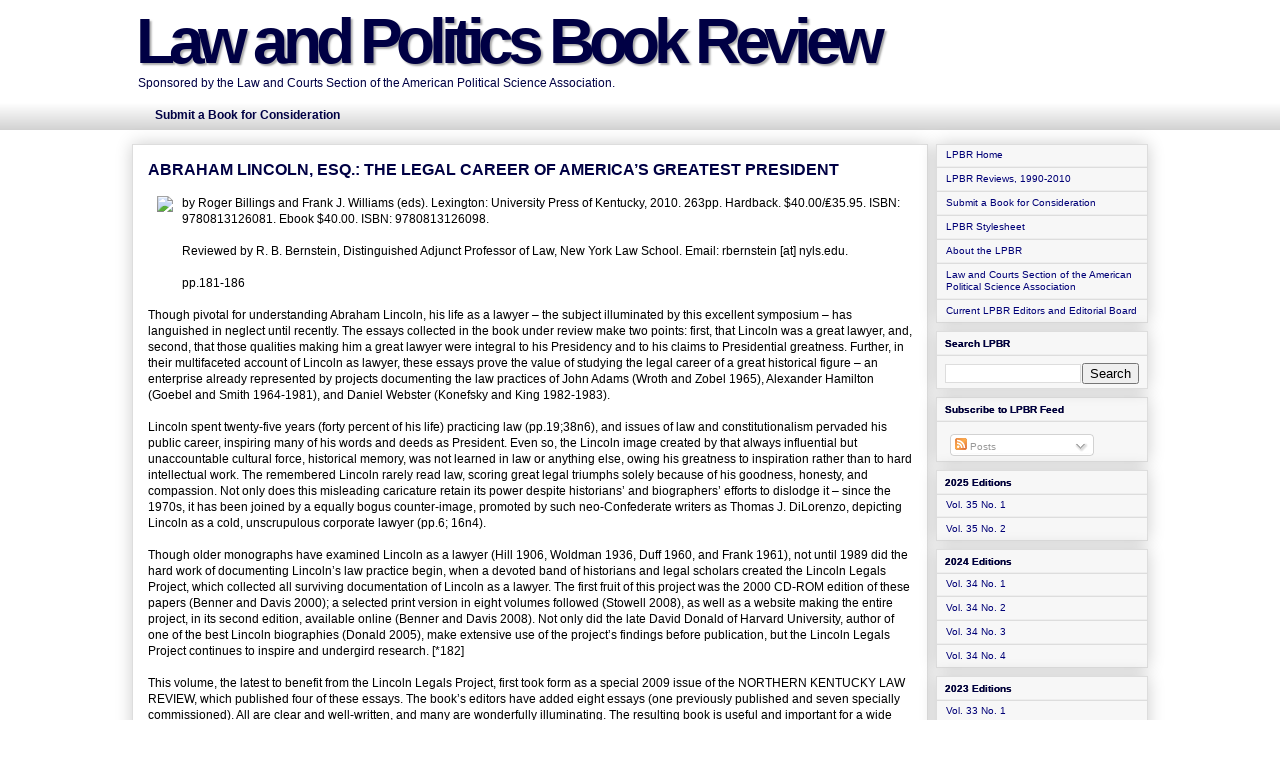

--- FILE ---
content_type: text/html; charset=UTF-8
request_url: http://www.lpbr.net/2011/05/abraham-lincoln-esq-legal-career-of.html
body_size: 19767
content:
<!DOCTYPE html>
<html class='v2' dir='ltr' xmlns='http://www.w3.org/1999/xhtml' xmlns:b='http://www.google.com/2005/gml/b' xmlns:data='http://www.google.com/2005/gml/data' xmlns:expr='http://www.google.com/2005/gml/expr'>
<head>
<link href='https://www.blogger.com/static/v1/widgets/335934321-css_bundle_v2.css' rel='stylesheet' type='text/css'/>
<meta content='IE=EmulateIE7' http-equiv='X-UA-Compatible'/>
<meta content='width=1100' name='viewport'/>
<meta content='text/html; charset=UTF-8' http-equiv='Content-Type'/>
<meta content='blogger' name='generator'/>
<link href='http://www.lpbr.net/favicon.ico' rel='icon' type='image/x-icon'/>
<link href='http://www.lpbr.net/2011/05/abraham-lincoln-esq-legal-career-of.html' rel='canonical'/>
<link rel="alternate" type="application/atom+xml" title="Law and Politics Book Review - Atom" href="http://www.lpbr.net/feeds/posts/default" />
<link rel="alternate" type="application/rss+xml" title="Law and Politics Book Review - RSS" href="http://www.lpbr.net/feeds/posts/default?alt=rss" />
<link rel="service.post" type="application/atom+xml" title="Law and Politics Book Review - Atom" href="https://www.blogger.com/feeds/2667314610583025066/posts/default" />

<!--Can't find substitution for tag [blog.ieCssRetrofitLinks]-->
<link href='http://www.bsos.umd.edu/gvpt/lpbr/pictures/billings-williams0411.jpg' rel='image_src'/>
<meta content='http://www.lpbr.net/2011/05/abraham-lincoln-esq-legal-career-of.html' property='og:url'/>
<meta content='ABRAHAM LINCOLN, ESQ.: THE LEGAL CAREER OF AMERICA’S GREATEST PRESIDENT' property='og:title'/>
<meta content='by Roger Billings and Frank J. Williams (eds).  Lexington: University Press of Kentucky, 2010.  263pp.  Hardback.  $40.00/₤35.95.  ISBN: 978...' property='og:description'/>
<meta content='https://lh3.googleusercontent.com/blogger_img_proxy/AEn0k_vsWMz7jSl8X8gYdCQkhSy0sIRtyiHpPuo7RhqcVyLtQbXE4CFfAdVLK8d7Sdffs7WGppQhOwH1LkXdo9qx58VIoQzqnFtxSh7zNHOEomI07dp333eJwOcqM9CXTU2s_3yTAQ8Eckgx=w1200-h630-p-k-no-nu' property='og:image'/>
<title>Law and Politics Book Review: ABRAHAM LINCOLN, ESQ.: THE LEGAL CAREER OF AMERICA&#8217;S GREATEST PRESIDENT</title>
<style id='page-skin-1' type='text/css'><!--
/*
-----------------------------------------------
Blogger Template Style
Name:     Awesome Inc.
Designer: Tina Chen
URL:      tinachen.org
----------------------------------------------- */
/* Variable definitions
====================
<Variable name="keycolor" description="Main Color" type="color" default="#ffffff"/>
<Group description="Page" selector=".body-fauxcolumns-outer">
<Variable name="body.font" description="Font" type="font"
default="normal normal 13px Arial, Tahoma, Helvetica, FreeSans, sans-serif"/>
<Variable name="body.background.color" description="Background Color" type="color" default="#000000"/>
<Variable name="body.text.color" description="Text Color" type="color" default="#ffffff"/>
</Group>
<Group description="Links" selector=".main-inner">
<Variable name="link.color" description="Link Color" type="color" default="#888888"/>
<Variable name="link.visited.color" description="Visited Color" type="color" default="#444444"/>
<Variable name="link.hover.color" description="Hover Color" type="color" default="#cccccc"/>
</Group>
<Group description="Blog Title" selector=".header">
<Variable name="header.font" description="Title Font" type="font"
default="normal bold 40px Arial, Tahoma, Helvetica, FreeSans, sans-serif"/>
<Variable name="header.text.color" description="Title Color" type="color" default="#000000" />
<Variable name="header.background.color" description="Header Background" type="color" default="transparent" />
</Group>
<Group description="Blog Description" selector=".description">
<Variable name="description.font" description="Font" type="font"
default="normal normal 14px Arial, Tahoma, Helvetica, FreeSans, sans-serif"/>
<Variable name="description.text.color" description="Text Color" type="color"
default="#000000" />
</Group>
<Group description="Tabs Text" selector=".tabs-outer .PageList">
<Variable name="tabs.font" description="Font" type="font"
default="normal bold 14px Arial, Tahoma, Helvetica, FreeSans, sans-serif"/>
<Variable name="tabs.text.color" description="Text Color" type="color" default="#000000"/>
<Variable name="tabs.selected.text.color" description="Selected Color" type="color" default="#000044"/>
</Group>
<Group description="Tabs Background" selector=".tabs-outer .PageList">
<Variable name="tabs.background.color" description="Background Color" type="color" default="#141414"/>
<Variable name="tabs.selected.background.color" description="Selected Color" type="color" default="#444444"/>
<Variable name="tabs.border.color" description="Border Color" type="color" default="#dddddd"/>
</Group>
<Group description="Date Header" selector=".date-header">
<Variable name="date.font" description="Font" type="font"
default="normal normal 14px Arial, Tahoma, Helvetica, FreeSans, sans-serif"/>
<Variable name="date.text.color" description="Text Color" type="color" default="#666666"/>
<Variable name="date.border.color" description="Border Color" type="color" default="#dddddd"/>
</Group>
<Group description="Post Title" selector=".post">
<Variable name="post.title.font" description="Font" type="font"
default="normal bold 22px Arial, Tahoma, Helvetica, FreeSans, sans-serif"/>
<Variable name="post.title.text.color" description="Text Color" type="color" default="#000000"/>
</Group>
<Group description="Post Background" selector=".post">
<Variable name="post.background.color" description="Background Color" type="color" default="#f7f7f7" />
<Variable name="post.border.color" description="Border Color" type="color" default="#dddddd" />
<Variable name="post.border.bevel.color" description="Bevel Color" type="color" default="#dddddd"/>
</Group>
<Group description="Gadget Title" selector=".sidebar .widget">
<Variable name="widget.title.font" description="Font" type="font"
default="normal bold 14px Arial, Tahoma, Helvetica, FreeSans, sans-serif"/>
<Variable name="widget.title.text.color" description="Text Color" type="color" default="#000000"/>
</Group>
<Group description="Gadget Text" selector=".sidebar .widget">
<Variable name="widget.font" description="Font" type="font"
default="normal normal 14px Arial, Tahoma, Helvetica, FreeSans, sans-serif"/>
<Variable name="widget.text.color" description="Text Color" type="color" default="#000000"/>
<Variable name="widget.alternate.text.color" description="Alternate Color" type="color" default="#666666"/>
</Group>
<Group description="Gadget Links" selector=".sidebar .widget">
<Variable name="widget.link.color" description="Link Color" type="color" default="#000077"/>
<Variable name="widget.link.visited.color" description="Visited Color" type="color" default="#770000"/>
<Variable name="widget.link.hover.color" description="Hover Color" type="color" default="#ff0000"/>
</Group>
<Group description="Gadget Background" selector=".sidebar .widget">
<Variable name="widget.background.color" description="Background Color" type="color" default="#141414"/>
<Variable name="widget.border.color" description="Border Color" type="color" default="#222222"/>
<Variable name="widget.border.bevel.color" description="Bevel Color" type="color" default="#000000"/>
</Group>
<Group description="Sidebar Background" selector=".column-left-inner .column-right-inner">
<Variable name="widget.outer.background.color" description="Background Color" type="color" default="transparent" />
</Group>
<Group description="Images" selector=".main-inner">
<Variable name="image.background.color" description="Background Color" type="color" default="transparent"/>
<Variable name="image.border.color" description="Border Color" type="color" default="transparent"/>
</Group>
<Group description="Feed" selector=".blog-feeds">
<Variable name="feed.text.color" description="Text Color" type="color" default="#000000"/>
</Group>
<Group description="Feed Links" selector=".blog-feeds">
<Variable name="feed.link.color" description="Link Color" type="color" default="#000077"/>
<Variable name="feed.link.visited.color" description="Visited Color" type="color" default="#770000"/>
<Variable name="feed.link.hover.color" description="Hover Color" type="color" default="#ff0000"/>
</Group>
<Group description="Pager" selector=".blog-pager">
<Variable name="pager.background.color" description="Background Color" type="color" default="transparent" />
</Group>
<Group description="Footer" selector=".footer-outer">
<Variable name="footer.background.color" description="Background Color" type="color" default="#f7f7f7" />
<Variable name="footer.text.color" description="Text Color" type="color" default="#000000" />
</Group>
<Variable name="title.shadow.spread" description="Title Shadow" type="length" default="-1px"/>
<Variable name="body.background" description="Body Background" type="background"
color="#ffffff"
default="$(color) none repeat scroll top left"/>
<Variable name="body.background.gradient.cap" description="Body Gradient Cap" type="url"
default="none"/>
<Variable name="tabs.background.gradient" description="Tabs Background Gradient" type="url"
default="none"/>
<Variable name="header.background.gradient" description="Header Background Gradient" type="url" default="none" />
<Variable name="header.padding.top" description="Header Top Padding" type="length" default="22px" />
<Variable name="header.margin.top" description="Header Top Margin" type="length" default="0" />
<Variable name="header.margin.bottom" description="Header Bottom Margin" type="length" default="0" />
<Variable name="widget.padding.top" description="Widget Padding Top" type="length" default="8px" />
<Variable name="widget.padding.side" description="Widget Padding Side" type="length" default="15px" />
<Variable name="widget.outer.margin.top" description="Widget Top Margin" type="length" default="0" />
<Variable name="widget.outer.background.gradient" description="Gradient" type="url" default="none" />
<Variable name="widget.border.radius" description="Gadget Border Radius" type="length" default="0" />
<Variable name="outer.shadow.spread" description="Outer Shadow Size" type="length" default="0" />
<Variable name="date.header.border.radius.top" description="Date Header Border Radius Top" type="length" default="0" />
<Variable name="date.header.position" description="Date Header Position" type="length" default="15px" />
<Variable name="date.space" description="Date Space" type="length" default="30px" />
<Variable name="date.position" description="Date Float" type="string" default="static" />
<Variable name="date.padding.bottom" description="Date Padding Bottom" type="length" default="0" />
<Variable name="date.border.size" description="Date Border Size" type="length" default="0" />
<Variable name="date.background" description="Date Background" type="background" color="transparent"
default="$(color) none no-repeat scroll top left" />
<Variable name="date.last.space.bottom" description="Date Last Space Bottom" type="length"
default="20px" />
<Variable name="date.last.border.radius.bottom" description="Date Last bottom radius" type="length" default="0" />
<Variable name="post.first.padding.top" description="First Post Padding Top" type="length" default="0" />
<Variable name="image.shadow.spread" description="Image Shadow Size" type="length" default="0"/>
<Variable name="image.border.radius" description="Image Border Radius" type="length" default="0"/>
<Variable name="separator.outdent" description="Separator Outdent" type="length" default="15px" />
<Variable name="title.separator.border.size" description="Widget Title Border Size" type="length" default="1px" />
<Variable name="list.separator.border.size" description="List Separator Border Size" type="length" default="1px" />
<Variable name="shadow.spread" description="Shadow Size" type="length" default="0"/>
<Variable name="startSide" description="Side where text starts in blog language" type="automatic" default="left"/>
<Variable name="endSide" description="Side where text ends in blog language" type="automatic" default="right"/>
<Variable name="date.side" description="Side where date header is placed" type="string" default="right"/>
<Variable name="pager.border.radius.top" description="Pager Border Top Radius" type="length" default="0" />
<Variable name="pager.space.top" description="Pager Top Space" type="length" default="1em" />
<Variable name="footer.background.gradient" description="Background Gradient" type="url" default="none" />
*/
/* Content
----------------------------------------------- */
body, .body-fauxcolumn-outer {
font: normal normal 12px Arial, Tahoma, Helvetica, FreeSans, sans-serif;;
color: #000000;
background: #ffffff none repeat scroll top left;
}
html body .content-outer {
min-width: 0;
max-width: 100%;
width: 100%;
}
a:link {
text-decoration: none;
color: #000077;
}
a:visited {
text-decoration: none;
color: #770000;
}
a:hover {
text-decoration: underline;
color: #ff0000;
}
.body-fauxcolumn-outer .cap-top {
position: absolute;
z-index: 1;
height: 276px;
width: 100%;
background: transparent none repeat-x scroll top left;
_background-image: none;
}
/* Columns
----------------------------------------------- */
.content-inner {
padding: 0;
}
.header-inner .section {
margin: 0px;
}
.tabs-inner .section {
margin: 0 8px;
}
.main-inner {
padding-top: 30px;
}
.main-inner .column-center-inner,
.main-inner .column-left-inner,
.main-inner .column-right-inner {
padding: 0 0px;
}
*+html body .main-inner .column-center-inner {
margin-top: -30px;
}
#layout .main-inner .column-center-inner {
margin-top: 0;
}
/* Header
----------------------------------------------- */
.header-outer {
margin: 16px 0px 0px 16px;
background: transparent none repeat scroll 0 0;
}
.Header h1 {
font: normal bold 64px Arial, Tahoma, Helvetica, FreeSans, sans-serif;;
color: #000044;
text-shadow: 2px 2px 2px #aaaaaa;
letter-spacing: -0.1em;
}
.Header h1 a {
color: #000044;
}
.Header .description {
font: normal normal 12px Arial, Tahoma, Helvetica, FreeSans, sans-serif;
color: #000044;
}
.header-inner .Header .titlewrapper,
.header-inner .Header .descriptionwrapper {
padding-left: 0;
padding-right: 0;
padding-top: 0;
margin-bottom: 0;
margin-top: -1em;
}
/* Tabs
----------------------------------------------- */
.tabs-outer {
overflow: hidden;
position: relative;
background: transparent url(http://www.blogblog.com/1kt/awesomeinc/tabs_gradient_light.png) repeat scroll 0 0;
margin-bottom: -16px;
}
#layout .tabs-outer {
overflow: visible;
}
.tabs-cap-top, .tabs-cap-bottom {
position: absolute;
width: 100%;
border-top: 1px solid transparent;
}
.tabs-cap-bottom {
bottom: 0;
}
.tabs-inner .widget li a {
display: inline-block;
margin: 0;
padding: .6em 1.5em;
font: normal bold 12px Arial, Tahoma, Helvetica, FreeSans, sans-serif;;
color: #000044;
border-top: 1px solid transparent;
border-bottom: 1px solid transparent;
border-left: 1px solid transparent;
}
.tabs-inner .widget li:last-child a {
border-right: 1px solid transparent;
}
.tabs-inner .widget li.selected a, .tabs-inner .widget li a:hover {
background: #666666 url(http://www.blogblog.com/1kt/awesomeinc/tabs_gradient_light.png) repeat-x scroll 0 -100px;
color: #ffffff;
}
/* Headings
----------------------------------------------- */
h2 {
font: normal bold 10px Arial, Tahoma, Helvetica, FreeSans, sans-serif;;
color: #000044;
}
/* Widgets
----------------------------------------------- */
.sidebar-title {
margin:0;
padding:0 0 .2em;
border-bottom:1px dotted #456;
font-size:115%;
line-height:1.5em;
color:#abc;
}
.commenthidden {display:none}
.commentshown {display:inline}
.main-inner .section {
margin: 0 20px;
padding: 0;
}
.main-inner .column-left-outer,
.main-inner .column-right-outer {
margin-top: 0;
}
#layout .main-inner .column-left-outer,
#layout .main-inner .column-right-outer {
margin-top: 0;
}
.main-inner .column-left-inner,
.main-inner .column-right-inner {
background: transparent none repeat 0 0;
-moz-box-shadow: 0 0 0 rgba(0, 0, 0, .2);
-webkit-box-shadow: 0 0 0 rgba(0, 0, 0, .2);
-goog-ms-box-shadow: 0 0 0 rgba(0, 0, 0, .2);
box-shadow: 0 0 0 rgba(0, 0, 0, .2);
-moz-border-radius: 0;
-webkit-border-radius: 0;
-goog-ms-border-radius: 0;
border-radius: 0;
}
#layout .main-inner .column-left-inner,
#layout .main-inner .column-right-inner {
margin-top: 0;
}
.sidebar .widget {
font: normal normal 10px Arial, Tahoma, Helvetica, FreeSans, sans-serif;;
color: #000000;
}
.sidebar .widget a:link {
color: #000077;
}
.sidebar .widget a:visited {
color: #770000;
}
.sidebar .widget a:hover {
color: #ff0000;
}
.sidebar .widget h2 {
text-shadow: 0 0 0 #000000;
}
.main-inner .widget {
background-color: #f7f7f7;
border: 1px solid #dddddd;
padding: 0 8px 0px;
margin: 8px -16px;
-moz-box-shadow: 0 0 16px rgba(0, 0, 0, .2);
-webkit-box-shadow: 0 0 16px rgba(0, 0, 0, .2);
-goog-ms-box-shadow: 0 0 16px rgba(0, 0, 0, .2);
box-shadow: 0 0 16px rgba(0, 0, 0, .2);
-moz-border-radius: 0;
-webkit-border-radius: 0;
-goog-ms-border-radius: 0;
border-radius: 0;
}
.main-inner .widget h2 {
margin: 0 -8px;
padding: .6em 8px .5em;
border-bottom: 1px solid #eeeeee;
}
.footer-inner .widget h2 {
padding: 0 0 .4em;
border-bottom: 1px solid #eeeeee;
}
.main-inner .widget h2 + div, .footer-inner .widget h2 + div {
border-top: 1px solid #dddddd;
padding-top: 8px;
}
.main-inner .widget .widget-content {
margin: 0 -8px;
padding: 7px 8px 0;
}
.main-inner .widget .widget-content .commentshown ul {
margin: 0 -8px;
padding: 4px 8px 3px;
}
.main-inner .widget .widget-content .commentshown li {
margin: 0 -8px;
padding: 3px 8px 4px;
}
.main-inner .widget ul, .main-inner .widget #ArchiveList ul.flat {
margin: -8px -8px 0;
padding: 0;
list-style: none;
}
.main-inner .widget #ArchiveList {
margin: -8px 0 0;
}
.main-inner .widget li, .main-inner .widget #ArchiveList ul.flat li {
padding: 0.5em 0.9em;
text-indent: 0;
color: #000000;
border-top: 1px solid #dddddd;
border-bottom: 1px solid #eeeeee;
}
.main-inner .widget #ArchiveList ul li {
padding-top: .25em;
padding-bottom: .25em;
}
.main-inner .widget ul li:first-child, .main-inner .widget #ArchiveList ul.flat li:first-child {
border-top: none;
}
.main-inner .widget ul li:last-child, .main-inner .widget #ArchiveList ul.flat li:last-child {
border-bottom: none;
}
.post-body {
position: relative;
}
.main-inner .widget .post-body ul {
padding: 0 2.5em;
margin: .5em 0;
list-style: disc;
}
.main-inner .widget .post-body ul li {
padding: 0.25em 0;
margin-bottom: .25em;
color: #000000;
border: none;
}
.footer-inner .widget ul {
padding: 0;
list-style: none;
}
.widget .zippy {
color: #000000;
}
/* Posts
----------------------------------------------- */
body .main-inner .Blog {
padding: 0;
margin-bottom: 1em;
background-color: transparent;
border: none;
-moz-box-shadow: 0 0 0 rgba(0, 0, 0, 0);
-webkit-box-shadow: 0 0 0 rgba(0, 0, 0, 0);
-goog-ms-box-shadow: 0 0 0 rgba(0, 0, 0, 0);
box-shadow: 0 0 0 rgba(0, 0, 0, 0);
}
.main-inner .section:last-child .Blog:last-child {
padding: 0;
margin-bottom: 1em;
}
.main-inner .widget h2.date-header {
margin: 0 -15px 1px;
padding: 0 0 0 0;
font: normal normal 12px Arial, Tahoma, Helvetica, FreeSans, sans-serif;;
color: #444444;
background: transparent none no-repeat scroll top left;
border-top: 0 solid #dddddd;
border-bottom: 1px solid #eeeeee;
-moz-border-radius-topleft: 0;
-moz-border-radius-topright: 0;
-webkit-border-top-left-radius: 0;
-webkit-border-top-right-radius: 0;
border-top-left-radius: 0;
border-top-right-radius: 0;
position: static;
bottom: 100%;
right: 0;
text-shadow: 0 0 0px #000000;
}
.main-inner .widget h2.date-header span {
font: normal normal 12px Arial, Tahoma, Helvetica, FreeSans, sans-serif;;
display: block;
padding: .5em 15px;
border-left: 0 solid #dddddd;
border-right: 0 solid #dddddd;
}
.date-outer {
position: relative;
margin: 30px 0 20px;
padding: 0 15px;
background-color: transparent;
border: 1px solid #dddddd;
-moz-box-shadow: 0 0 16px rgba(0, 0, 0, .2);
-webkit-box-shadow: 0 0 16px rgba(0, 0, 0, .2);
-goog-ms-box-shadow: 0 0 16px rgba(0, 0, 0, .2);
box-shadow: 0 0 16px rgba(0, 0, 0, .2);
-moz-border-radius: 0;
-webkit-border-radius: 0;
-goog-ms-border-radius: 0;
border-radius: 0;
}
.date-outer:first-child {
margin-top: 0;
}
.date-outer:last-child {
margin-bottom: 20px;
-moz-border-radius-bottomleft: 0;
-moz-border-radius-bottomright: 0;
-webkit-border-bottom-left-radius: 0;
-webkit-border-bottom-right-radius: 0;
-goog-ms-border-bottom-left-radius: 0;
-goog-ms-border-bottom-right-radius: 0;
border-bottom-left-radius: 0;
border-bottom-right-radius: 0;
}
.date-posts {
margin: 0 -8px;
padding: 0 8px;
clear: both;
}
.post-outer, .inline-ad {
border-top: 1px solid #dddddd;
margin: 0 -8px;
padding: 8px;
}
.post-outer {
padding-bottom: 16px;
}
.post-outer:first-child {
padding-top: 16px;
border-top: none;
}
.post-outer:last-child, .inline-ad:last-child {
border-bottom: none;
}
.post-body {
position: relative;
}
.post-body img {
padding: 0;
background: transparent;
border: 1px solid transparent;
-moz-box-shadow: 0 0 0 rgba(0, 0, 0, .2);
-webkit-box-shadow: 0 0 0 rgba(0, 0, 0, .2);
box-shadow: 0 0 0 rgba(0, 0, 0, .2);
-moz-border-radius: 0;
-webkit-border-radius: 0;
border-radius: 0;
}
h3.post-title, h4 {
font: normal bold 16px Arial, Tahoma, Helvetica, FreeSans, sans-serif;;
color: #000044;
}
h3.post-title a {
font: normal bold 16px Arial, Tahoma, Helvetica, FreeSans, sans-serif;;
color: #000044;
}
h3.post-title a:hover {
color: #ff0000;
text-decoration: underline;
}
.post-header {
margin: 0 0 16px;
}
.post-body {
line-height: 1.4;
}
.post-outer h2 {
color: #000000;
}
.post-footer {
margin: 1em 0 0;
}
#blog-pager {
padding: 15px;
font-size: 100%;
background-color: transparent;
border: 1px solid #dddddd;
-moz-box-shadow: 0 0 16px rgba(0, 0, 0, .2);
-webkit-box-shadow: 0 0 16px rgba(0, 0, 0, .2);
-goog-ms-box-shadow: 0 0 16px rgba(0, 0, 0, .2);
box-shadow: 0 0 16px rgba(0, 0, 0, .2);
-moz-border-radius: 0;
-webkit-border-radius: 0;
-goog-ms-border-radius: 0;
border-radius: 0;
-moz-border-radius-topleft: 0;
-moz-border-radius-topright: 0;
-webkit-border-top-left-radius: 0;
-webkit-border-top-right-radius: 0;
-goog-ms-border-top-left-radius: 0;
-goog-ms-border-top-right-radius: 0;
border-top-left-radius: 0;
border-top-right-radius-topright: 0;
margin-top: 0;
}
.blog-feeds, .post-feeds {
margin: 1em 0;
text-align: center;
color: #000000;
}
.blog-feeds a, .post-feeds a {
color: #000077;
}
.blog-feeds a:visited, .post-feeds a:visited {
color: #770000;
}
.blog-feeds a:hover, .post-feeds a:hover {
color: #ff0000;
}
.post-outer .comments {
margin-top: 2em;
}
/* Footer
----------------------------------------------- */
.footer-outer {
margin: -16px 0 -1px;
padding: 16px 0 0;
color: #000000;
overflow: hidden;
}
.footer-fauxborder-left {
border-top: 1px solid #dddddd;
background: #f7f7f7 none repeat scroll 0 0;
-moz-box-shadow: 0 0 16px rgba(0, 0, 0, .2);
-webkit-box-shadow: 0 0 16px rgba(0, 0, 0, .2);
-goog-ms-box-shadow: 0 0 16px rgba(0, 0, 0, .2);
box-shadow: 0 0 16px rgba(0, 0, 0, .2);
margin: 0 -16px;
}

--></style>
<style id='template-skin-1' type='text/css'><!--
body {
min-width: 768px;
}
.content-outer, .content-fauxcolumn-outer, .region-inner {
min-width: 768px;
max-width: 1024px;
_width: 950px;
}
.main-inner .columns {
padding-left: 0px;
padding-right: 220px;
}
.main-inner .fauxcolumn-center-outer {
left: 0px;
right: 220px;
/* IE6 does not respect left and right together */
_width: expression(this.parentNode.offsetWidth -
parseInt("0px") -
parseInt("220px") + 'px');
}
.main-inner .fauxcolumn-left-outer {
width: 0px;
}
.main-inner .fauxcolumn-right-outer {
width: 220px;
}
.main-inner .column-left-outer {
width: 0px;
right: 100%;
margin-left: -0px;
}
.main-inner .column-right-outer {
width: 220px;
margin-right: -220px;
}
#layout {
min-width: 0;
}
#layout .content-outer {
min-width: 0;
width: 800px;
}
#layout .region-inner {
min-width: 0;
width: auto;
}
#navbar-iframe { display: none !important; }
#navbar { display: none !important; }
--></style>
<link href='https://www.blogger.com/dyn-css/authorization.css?targetBlogID=2667314610583025066&amp;zx=482667a6-498b-4c4e-b2dd-515517ee9e09' media='none' onload='if(media!=&#39;all&#39;)media=&#39;all&#39;' rel='stylesheet'/><noscript><link href='https://www.blogger.com/dyn-css/authorization.css?targetBlogID=2667314610583025066&amp;zx=482667a6-498b-4c4e-b2dd-515517ee9e09' rel='stylesheet'/></noscript>
<meta name='google-adsense-platform-account' content='ca-host-pub-1556223355139109'/>
<meta name='google-adsense-platform-domain' content='blogspot.com'/>

</head>
<script type='text/Javascript'>
function togglecomments (postid) {
var whichpost = document.getElementById(postid);
if (whichpost.className=="commentshown") {
whichpost.className="commenthidden"; } else {
whichpost.className="commentshown"; }

} </script>
<body class='loading'>
<div class='navbar section' id='navbar'><div class='widget Navbar' data-version='1' id='Navbar1'><script type="text/javascript">
    function setAttributeOnload(object, attribute, val) {
      if(window.addEventListener) {
        window.addEventListener('load',
          function(){ object[attribute] = val; }, false);
      } else {
        window.attachEvent('onload', function(){ object[attribute] = val; });
      }
    }
  </script>
<div id="navbar-iframe-container"></div>
<script type="text/javascript" src="https://apis.google.com/js/platform.js"></script>
<script type="text/javascript">
      gapi.load("gapi.iframes:gapi.iframes.style.bubble", function() {
        if (gapi.iframes && gapi.iframes.getContext) {
          gapi.iframes.getContext().openChild({
              url: 'https://www.blogger.com/navbar/2667314610583025066?po\x3d4449542663407504338\x26origin\x3dhttp://www.lpbr.net',
              where: document.getElementById("navbar-iframe-container"),
              id: "navbar-iframe"
          });
        }
      });
    </script><script type="text/javascript">
(function() {
var script = document.createElement('script');
script.type = 'text/javascript';
script.src = '//pagead2.googlesyndication.com/pagead/js/google_top_exp.js';
var head = document.getElementsByTagName('head')[0];
if (head) {
head.appendChild(script);
}})();
</script>
</div></div>
<div class='body-fauxcolumns'>
<div class='fauxcolumn-outer body-fauxcolumn-outer'>
<div class='cap-top'>
<div class='cap-left'></div>
<div class='cap-right'></div>
</div>
<div class='fauxborder-left'>
<div class='fauxborder-right'></div>
<div class='fauxcolumn-inner'>
</div>
</div>
<div class='cap-bottom'>
<div class='cap-left'></div>
<div class='cap-right'></div>
</div>
</div>
</div>
<div class='content'>
<div class='content-fauxcolumns'>
<div class='fauxcolumn-outer content-fauxcolumn-outer'>
<div class='cap-top'>
<div class='cap-left'></div>
<div class='cap-right'></div>
</div>
<div class='fauxborder-left'>
<div class='fauxborder-right'></div>
<div class='fauxcolumn-inner'>
</div>
</div>
<div class='cap-bottom'>
<div class='cap-left'></div>
<div class='cap-right'></div>
</div>
</div>
</div>
<div class='content-outer'>
<div class='content-cap-top cap-top'>
<div class='cap-left'></div>
<div class='cap-right'></div>
</div>
<div class='fauxborder-left content-fauxborder-left'>
<div class='fauxborder-right content-fauxborder-right'></div>
<div class='content-inner'>
<header>
<div class='header-outer'>
<div class='header-cap-top cap-top'>
<div class='cap-left'></div>
<div class='cap-right'></div>
</div>
<div class='fauxborder-left header-fauxborder-left'>
<div class='fauxborder-right header-fauxborder-right'></div>
<div class='region-inner header-inner'>
<div class='header section' id='header'><div class='widget Header' data-version='1' id='Header1'>
<div id='header-inner'>
<div class='titlewrapper'>
<h1 class='title'>
<a href='http://www.lpbr.net/'>
Law and Politics Book Review
</a>
</h1>
</div>
<div class='descriptionwrapper'>
<p class='description'><span>Sponsored by the Law and Courts Section of the American Political Science Association.

</span></p>
</div>
</div>
</div></div>
</div>
</div>
<div class='header-cap-bottom cap-bottom'>
<div class='cap-left'></div>
<div class='cap-right'></div>
</div>
</div>
</header>
<div class='tabs-outer'>
<div class='tabs-cap-top cap-top'>
<div class='cap-left'></div>
<div class='cap-right'></div>
</div>
<div class='fauxborder-left tabs-fauxborder-left'>
<div class='fauxborder-right tabs-fauxborder-right'></div>
<div class='region-inner tabs-inner'>
<div class='tabs section' id='crosscol'><div class='widget LinkList' data-version='1' id='LinkList12'>
<h2>Submit a Book for Consideration</h2>
<div class='widget-content'>
<ul>
<li><a href='https://docs.google.com/forms/d/e/1FAIpQLSeW6PK8PSBMuNJdsSYOAzhOezUzDdcCZvC8nP8VyCzp9b3iaA/viewform?usp=sf_link'>Submit a Book for Consideration</a></li>
</ul>
<div class='clear'></div>
</div>
</div></div>
<div class='tabs no-items section' id='crosscol-overflow'></div>
</div>
</div>
<div class='tabs-cap-bottom cap-bottom'>
<div class='cap-left'></div>
<div class='cap-right'></div>
</div>
</div>
<div class='main-outer'>
<div class='main-cap-top cap-top'>
<div class='cap-left'></div>
<div class='cap-right'></div>
</div>
<div class='fauxborder-left main-fauxborder-left'>
<div class='fauxborder-right main-fauxborder-right'></div>
<div class='region-inner main-inner'>
<div class='columns fauxcolumns'>
<div class='fauxcolumn-outer fauxcolumn-center-outer'>
<div class='cap-top'>
<div class='cap-left'></div>
<div class='cap-right'></div>
</div>
<div class='fauxborder-left'>
<div class='fauxborder-right'></div>
<div class='fauxcolumn-inner'>
</div>
</div>
<div class='cap-bottom'>
<div class='cap-left'></div>
<div class='cap-right'></div>
</div>
</div>
<div class='fauxcolumn-outer fauxcolumn-left-outer'>
<div class='cap-top'>
<div class='cap-left'></div>
<div class='cap-right'></div>
</div>
<div class='fauxborder-left'>
<div class='fauxborder-right'></div>
<div class='fauxcolumn-inner'>
</div>
</div>
<div class='cap-bottom'>
<div class='cap-left'></div>
<div class='cap-right'></div>
</div>
</div>
<div class='fauxcolumn-outer fauxcolumn-right-outer'>
<div class='cap-top'>
<div class='cap-left'></div>
<div class='cap-right'></div>
</div>
<div class='fauxborder-left'>
<div class='fauxborder-right'></div>
<div class='fauxcolumn-inner'>
</div>
</div>
<div class='cap-bottom'>
<div class='cap-left'></div>
<div class='cap-right'></div>
</div>
</div>
<!-- corrects IE6 width calculation -->
<div class='columns-inner'>
<div class='column-center-outer'>
<div class='column-center-inner'>
<div class='main section' id='main'><div class='widget Blog' data-version='1' id='Blog1'>
<div class='blog-posts hfeed'>

          <div class="date-outer">
        

          <div class="date-posts">
        
<div class='post-outer'>
<div class='post hentry'>
<a name='4449542663407504338'></a>
<h3 class='post-title entry-title'>
ABRAHAM LINCOLN, ESQ.: THE LEGAL CAREER OF AMERICA&#8217;S GREATEST PRESIDENT
</h3>
<div class='post-header'>
<div class='post-header-line-1'></div>
</div>
<div class='post-body entry-content'>
<img align="left" height="96" src="http://www.bsos.umd.edu/gvpt/lpbr/pictures/billings-williams0411.jpg" style="margin:0 8px 8px">by Roger Billings and Frank J. Williams (eds).  Lexington: University Press of Kentucky, 2010.  263pp.  Hardback.  $40.00/&#8356;35.95.  ISBN: 9780813126081.   Ebook $40.00. ISBN: 9780813126098.<br /> <br />Reviewed by R. B. Bernstein, Distinguished Adjunct Professor of Law, New York Law School. Email: rbernstein [at] nyls.edu.<br /><br />pp.181-186<br /> <br />Though pivotal for understanding Abraham Lincoln, his life as a lawyer &#8211; the subject illuminated by this excellent symposium &#8211; has languished in neglect until recently.  The essays collected in the book under review make two points:  first, that Lincoln was a great lawyer, and, second, that those qualities making him a great lawyer were integral to his Presidency and to his claims to Presidential greatness.  Further, in their multifaceted account of Lincoln as lawyer, these essays prove the value of studying the legal career of a great historical figure &#8211; an enterprise already represented by projects documenting the law practices of John Adams (Wroth and Zobel 1965), Alexander Hamilton (Goebel and Smith 1964-1981), and Daniel Webster (Konefsky and King 1982-1983).<br /> <br />Lincoln spent twenty-five years (forty percent of his life) practicing law (pp.19;38n6), and issues of law and constitutionalism pervaded his public career, inspiring many of his words and deeds as President.  Even so, the Lincoln image created by that always influential but unaccountable cultural force, historical memory, was not learned in law or anything else, owing his greatness to inspiration rather than to hard intellectual work.  The remembered Lincoln rarely read law, scoring great legal triumphs solely because of his goodness, honesty, and compassion.  Not only does this misleading caricature retain its power despite historians&#8217; and biographers&#8217; efforts to dislodge it &#8211; since the 1970s, it has been joined by a equally bogus counter-image, promoted by such neo-Confederate writers as Thomas J. DiLorenzo, depicting Lincoln as a cold, unscrupulous corporate lawyer (pp.6; 16n4).<br /> <br />Though older monographs have examined Lincoln as a lawyer (Hill 1906, Woldman 1936, Duff 1960, and Frank 1961), not until 1989 did the hard work of documenting Lincoln&#8217;s law practice begin, when a devoted band of historians and legal scholars created the Lincoln Legals Project, which collected all surviving documentation of Lincoln as a lawyer.  The first fruit of this project was the 2000 CD-ROM edition of these papers (Benner and Davis 2000); a selected print version in eight volumes followed (Stowell 2008), as well as a website making the entire project, in its second edition, available online (Benner and Davis 2008).  Not only did the late David Donald of Harvard University, author of one of the best Lincoln biographies (Donald 2005), make extensive use of the project&#8217;s findings before publication, but the Lincoln Legals Project continues to inspire and undergird research. [*182]<br /> <br /><a name="more"></a>This volume, the latest to benefit from the Lincoln Legals Project, first took form as a special 2009 issue of the NORTHERN KENTUCKY LAW REVIEW, which published four of these essays.  The book&#8217;s editors have added eight essays (one previously published and seven specially commissioned).  All are clear and well-written, and many are wonderfully illuminating.  The resulting book is useful and important for a wide audience &#8211; including Lincoln scholars, legal and constitutional historians, Civil War specialists, and general readers fascinated by Lincoln.<br /> <br />The book has three parts: &#8220;Reassessing Lincoln&#8217;s Legal Career,&#8221; &#8220;The Illinois Years,&#8221; and &#8220;The Washington Years.&#8221;  In &#8220;Evaluating Lincoln&#8217;s Career,&#8221; the opening essay of Part I, the eminent Lincoln scholar Harold Holzer sets our understanding of Lincoln as a lawyer in historical and cultural contexts.  Holzer summarizes the relevant scholarship preceding the Lincoln Legals Project, the reasons why popular understandings of Lincoln omit or downplay his legal career, and how the Lincoln Legals Project and scholarship building on it enriches our understanding of Lincoln.  Holzer also demolishes the two caricatures of lawyer Lincoln vying to dominate historical memory &#8211; (i) that he was a bad lawyer, relying for success in the courtroom on his human qualities and his abstract quest for justice, and (ii) that he was selfish, cold-hearted, and grasping, the ultimate embodiment of popular culture&#8217;s derogatory picture of a modern lawyer<br /> <br />Co-editor Frank J. Williams,a former chief justice of Rhode Island&#8217;s supreme court and Lincoln scholar, contributes &#8220;Lincoln&#8217;s Lessons for Lawyers.&#8221;  He structures his essay by reference to a list of ten virtues making a great lawyer &#8211; honesty, industriousness, meticulousness, confidence, rhetorical skill, courage, zealousness, persistence, fair-mindedness, and humility (p.20).  Rising above this essay&#8217;s genre (a bar-association lecture distilling from history a set of neat lessons for modern lawyers), Williams draws on his deep learning about Lincoln and his era to present a historically-grounded and nuanced analysis of these lawyerly virtues, demonstrating that Lincoln possessed them all in ample measure. <br /> <br />In &#8220;Does Lawyer Lincoln Matter?&#8221;, Mark E Steiner, professor of law at South Texas College of Law, a veteran of the Lincoln Legals Project, and author of a major study of Lincoln&#8217;s legal career (Steiner 2006) elucidates the principles guiding Lincoln&#8217;s practice.  Steiner stresses Whig lawyering, which he defines as a constellation of commitments and ideals, including vindicating the rule of law, faithfully representing clients, avoiding needless conflict, and bolstering the community.  To explore the last two, Steiner focuses on Lincoln&#8217;s handling of slander cases; to illustrate the limits of Whig lawyering&#8217;s principles, he anatomizes the 1848 MATSON case, in which Lincoln acted as co-counsel for a Kentucky slaveowner seeking to establish property rights over Jane Bryant, an African-American woman, and her four children.  Steiner suggests that Lincoln&#8217;s experience in MATSON may have informed his reaction, a decade later, to DRED SCOTT v. SANDFORD, specifically the prospect that DRED SCOTT might lead to the establishment of slavery in the free state of Illinois (p.56).  Further, Steiner [*183] argues, Lincoln&#8217;s legal training and cast of thought led him to rethink his opposition to slavery, re-grounding it on deeper, more philosophical principles than fidelity to the rule of law.<br /> <br />In &#8220;A. Lincoln, Respectable &#8216;Prairie Lawyer,&#8217;&#8221; Brian Dirck, professor of history at Anderson University and author of another leading study of Lincoln as a lawyer (Dirck 2007) scrutinizes the array of meanings connoted by the phrase &#8220;prairie lawyer,&#8221; often used by contemporaries and historians and biographers to describe Lincoln.  Noting that (as shown by the Lincoln Legals Project) Lincoln and his partners handled about 5,000 cases, Dirck shows that Lincoln&#8217;s practice was busy and diverse, ranging from local justice of the peace courts to the Illinois supreme court, and including cases before the federal circuit court and (on four occasions) the U.S. Supreme Court.  Lincoln also expanded his reach by taking on new kinds of cases, as when the enactment of an 1841 federal bankruptcy statute created a new category of potential clients.  Lincoln even served briefly as a state circuit judge, deciding over three hundred cases.  Dirck concludes that Lincoln&#8217;s law practice was representative of that of an increasingly successful Illinois attorney &#8211; in its caseload&#8217;s diversity, in its requiring that Lincoln engage in shrewd and learned lawyering, and in his acting as a human lubricant easing the friction of the society in which he worked.<br /> <br />The detail-oriented essays in Part II focus on Lincoln&#8217;s practice of law in Illinois. <br />Co-editor Roger Billings, a professor at the Northern Kentucky University&#8217;s Salmon P. Chase College of Law, contributes three linked essays notable for their grounding in historical and legal evidence and for their clarity.  In &#8220;A. Lincoln, Debtor-Creditor Lawyer,&#8221; he elucidates the place of debt in Lincoln&#8217;s law practice; Billings uses Lincoln as an example to show that debtor-credit suits were bread-and-butter cases for nineteenth-century lawyers.  Billings also explores the centrality of debt as an economic and legal reality for Lincoln (beyond being a lawyer, he often was both debtor and creditor) and his fellow citizens.  In &#8220;Lincoln and Illinois Real Estate: The Making of a Mortgage Lawyer,&#8221; Billings explores Lincoln&#8217;s increasing skill in an evolving area of law, that pertaining to mortgages of real and personal property (an ancestor of the modern field of secured transactions).  Finally, in &#8220;Lincoln&#8217;s Legal Ethics: The Client Correspondence,&#8221; Billings examines a critical part of Lincoln&#8217;s work as a lawyer, his correspondence with his clients, to illuminate a murky area of legal history &#8211; the nature of legal ethics in a society predating modern professional standards.  Though Billings gives Lincoln high marks for his efforts on his clients&#8217; behalf, he faults Lincoln&#8217;s tendency (celebrated in folklore) to keep important client and case papers in his hat, which caused him to risk injuring his clients&#8217; interests by losing track of their cases.<br /> <br />In &#8220;The Power of Lincoln&#8217;s Legal Words,&#8221; John A. Lupton, an experienced public historian in Illinois and another veteran of the Lincoln Legals Project, assesses Lincoln&#8217;s skill as a legal writer, showing Lincoln&#8217;s command of legal authorities, his skill at conforming to their requirements, and his application of his general mastery of crafting prose to [*184] preparing such documents as jury instructions and bills of exceptions all helped to confirm his excellence as a practitioner.  William T. Ellis and Billie J. Ellis Jr. collaborate on &#8220;Competence, Diligence, and Getting Paid: Lincoln&#8217;s Lessons for Todays&#8217; Ethical Lawyer,&#8221; an essay both historically-sensitive and normative; the authors (the senior Ellis an experienced Texas attorney and Lincoln scholar, the junior Ellis a law student at the University of Texas at Austin) show that Lincoln met and exceeded modern standards defined by the ABA&#8217;s Model Rules of Professional Conduct pertaining to a lawyer&#8217;s competence at handling cases committed to him, his diligence in pursuing his client&#8217;s interests, and his care in setting and collecting fees for services provided.  Finally, Christopher A. Schnell&#8217;s &#8220;Lincoln and the Kentuckians: Placing Lincoln in Context with Lawyers and Clients from His Native State&#8221; explores the significance of Kentucky, the state where Lincoln was born, for the evolution of his legal and political career.  Schnell, another veteran of the Lincoln Legals Project now pursuing a Ph.D. in history at St. Louis University, shows the continuing importance of Lincoln&#8217;s Kentucky background and connections to his evolving law practice and his gradual transcending of Kentuckian political and legal culture<br /> <br />The two essays comprising Part III shift focus again, from Lincoln the practicing lawyer to Lincoln the legally-trained statesman.  They show how President Lincoln drew on his legal training and experience to preserve the Union, to end slavery constitutionally, and to revive the nation&#8217;s shattered experiment in constitutional self-government.<br /> <br />In &#8220;Abraham Lincoln as Practical Constitutional Lawyer,&#8221; Mackubin Thomas Owens, associate dean and professor at the U.S. Naval War College, stresses Lincoln&#8217;s pivotal importance in the Constitution&#8217;s development and dissects his conception of the Constitution, which guided his efforts as President to preserve the Union under the Constitution.  For Lincoln, Owen argues, the Constitution was joined to the Declaration of Independence as defining the American political covenant.  Further, Lincoln defended the evolution of federalism beyond the classical idea of confederation to that defended by James Madison in THE FEDERALIST No. 37.  Owens effectively juxtaposes Lincoln&#8217;s defense of Union and opposition to secession with Alexander H. Stephens&#8217;s defense of secession, demonstrating that Lincoln&#8217;s arguments resonated more clearly with those of the founding fathers and defended their legacies more honestly.  Owens also explores Lincoln&#8217;s activist conception of his role as commander-in-chief under the Constitution, showing both that Lincoln worked hard to stay within the limits of the Constitution but also that, when he arguably violated the Constitution, he did so to save the constitutional system at the risk of violating a specific constitutional prohibition.  Owens pays Lincoln the just compliment of taking his words to mean what they say, and pays Lincoln the further tribute of taking him seriously as what he calls a &#8220;practical constitutional lawyer.&#8221;<br /> <br />In &#8220;President Lincoln: The International Lawyer,&#8221; William D. Pederson, a professor of American Studies at Louisiana State University in Shreveport, makes a challenging case for [*185] President Lincoln&#8217;s evolving mastery of the thorny area of international law, both in collegial exchange with his principal advisors and in his own thinking and study.  To support this counter-intuitive view, Pederson cites and analyzes a series of incidents with international-law implications &#8211; including such obvious examples as the TRENT affair and the 1864 Confederate raid on St. Albans, Vermont, from across the Canadian border, and less obvious examples such as the Emancipation Proclamation and the development of Francis Lieber&#8217;s code governing the operation of U.S. armies in the field.  In so doing, Pederson establishes the bona fides of &#8220;Lincoln&#8217;s de facto role as an international lawyer&#8221; (p. 240) and, in the process, leaves the reader wondering about implications of the precedents that Lincoln set for his successors.<br /> <br />In conclusion, two reasons why so few scholars have attempted to study Lincoln&#8217;s legal career suggest themselves.  The first is that the materials were too fragmentary and scattered for any one scholar to study them.  The second is that the technicality of the subject may have scared off scholars lacking legal training.  The existence of the website devoted to &#8220;The Law Practice of Abraham Lincoln&#8221; has disposed of the first reason; the existence of the fine books and articles growing out of the Lincoln Legals Project and ably synthesized in this symposium has disposed of the second reason.  Indeed, these essays provide a valuable entryway into what was once deemed a forbidding subject.  It is time for historians to continue these scholars&#8217; efforts to integrate Lincoln&#8217;s life as a lawyer into our understanding of the man who may well have been the nation&#8217;s greatest president.<br /> <br />NOTE: I give special thanks to my students in New York Law School&#8217;s spring semester 2011 American Legal History course, who read and commented on this review essay in the course of discussing the history of the legal profession in nineteenth-century America.  &#8211; RBB<br /> <br />REFERENCES:<br />Benner, Martha L., and Davis, Cullom (eds.) (2000).  THE LAW PRACTICE OF ABRAHAM LINCOLN: COMPLETE DOCUMENTARY EDITION.  Champaign, Illinois: University of Illinois Press, 2000 (2 computer optical discs plus 1 manual).<br /> <br />Benner, Martha L., and Davis, Cullom (eds.) (2008).  THE LAW PRACTICE OF ABRAHAM LINCOLN, Second Edition.  http://www.lawpracticeofabrahamlincoln.org/Search.aspx (consulted online 16 March 2011).<br /> <br />Dirck, Brian. 2007.  LINCOLN AS A LAWYER.  Urbana: University of Illinois Press.<br /> <br />Donald, David.  1995.  LINCOLN.  New York: Simon and Schuster.<br /> <br />Duff, John J. 1960. A. LINCOLN, PRAIRIE LAWYER.  New York: Rinehart.<br /> <br />Frank, John P. LINCOLN THE LAWYER. Urbana: University of Illinois Press. [*186]<br /> <br />Goebel, Julius, and Smith, Joseph H. (editors) (1964-1981). THE LAW PRACTICE OF ALEXANDER HAMILTON (5 volumes).  New York: Columbia University Press.<br /> <br />Hill, Frederick Trevor. 1906. LINCOLN THE LAWYER.  New York: Century Co.<br /> <br />Konefsky, Alfred I., and King, Andrew J. (eds.) (1982-1983). THE PAPERS OF DANIEL WEBSTER. SERIES 2: LEGAL PAPERS. VOLUME 1: THE NEW HAMPSHIRE PRACTICE, VOLUME 2: THE BOSTON PRACTICE.  Hanover, NH: University Press of New England for Dartmouth College.<br /> <br />Steiner, Mark E. 2006. AN HONEST CALLING: THE LAW PRACTICE OF ABRAHAM LINCOLN.  DeKalb: Northern Illinois University Press.<br /> <br />Stowell, Daniel, ed. 2008.  THE PAPERS OF ABRAHAM LINCOLN: LEGAL DOCUMENTS AND CASES. (4 volumes).  Charlottesville: University of Virginia Press.<br /> <br />Woldman, Albert.  1936.  LAWYER LINCOLN.  Boston: Houghton Mifflin.<br /> <br />Wroth, L. Kinvin, and Zobel, Hiller. 1965. THE ADAMS PAPERS, SERIES III: THE LEGAL PAPERS OF JOHN ADAMS.  (3 volumes.)  Cambridge, MA: Harvard University Press.<br /><hr><br />&#169; Copyright 2011 by the author, R. B. Bernstein.<br /><br /><iframe src="http://rcm.amazon.com/e/cm?t=lawpolitbookr-20&o=1&p=8&l=as1&asins=0813126088&ref=tf_til&fc1=000000&IS2=1&lt1=_blank&m=amazon&lc1=0000FF&bc1=000000&bg1=FFFFFF&f=ifr" style="width:120px;height:240px;" scrolling="no" marginwidth="0" marginheight="0" frameborder="0"></iframe>
<div style='clear: both;'></div>
</div>
<div class='post-footer'>
<div class='post-footer-line post-footer-line-1'><span class='post-author vcard'>
</span>
<span class='post-timestamp'>
</span>
<span class='post-comment-link'>
</span>
<span class='post-icons'>
<span class='item-control blog-admin pid-1612829347'>
<a href='https://www.blogger.com/post-edit.g?blogID=2667314610583025066&postID=4449542663407504338&from=pencil' title='Edit Post'>
<img alt='' class='icon-action' height='18' src='https://resources.blogblog.com/img/icon18_edit_allbkg.gif' width='18'/>
</a>
</span>
</span>
<div class='post-share-buttons'>
<a class='goog-inline-block share-button sb-email' href='https://www.blogger.com/share-post.g?blogID=2667314610583025066&postID=4449542663407504338&target=email' target='_blank' title='Email This'><span class='share-button-link-text'>Email This</span></a><a class='goog-inline-block share-button sb-blog' href='https://www.blogger.com/share-post.g?blogID=2667314610583025066&postID=4449542663407504338&target=blog' onclick='window.open(this.href, "_blank", "height=270,width=475"); return false;' target='_blank' title='BlogThis!'><span class='share-button-link-text'>BlogThis!</span></a><a class='goog-inline-block share-button sb-twitter' href='https://www.blogger.com/share-post.g?blogID=2667314610583025066&postID=4449542663407504338&target=twitter' target='_blank' title='Share to X'><span class='share-button-link-text'>Share to X</span></a><a class='goog-inline-block share-button sb-facebook' href='https://www.blogger.com/share-post.g?blogID=2667314610583025066&postID=4449542663407504338&target=facebook' onclick='window.open(this.href, "_blank", "height=430,width=640"); return false;' target='_blank' title='Share to Facebook'><span class='share-button-link-text'>Share to Facebook</span></a><a class='goog-inline-block share-button sb-pinterest' href='https://www.blogger.com/share-post.g?blogID=2667314610583025066&postID=4449542663407504338&target=pinterest' target='_blank' title='Share to Pinterest'><span class='share-button-link-text'>Share to Pinterest</span></a>
</div>
</div>
<div class='post-footer-line post-footer-line-2'><span class='post-labels'>
Edition:
<a href='http://www.lpbr.net/search/label/Vol.%2021%20No.%204' rel='tag'>Vol. 21 No. 4</a>
</span>
</div>
<div class='post-footer-line post-footer-line-2'>
<a href='http://www.lpbr.net/2011/05/abraham-lincoln-esq-legal-career-of.html?m=1' target='blank' title='ABRAHAM LINCOLN, ESQ.: THE LEGAL CAREER OF AMERICA’S GREATEST PRESIDENT'>Printer Friendly Version&#8230;</a>
</div>
<div class='post-footer-line post-footer-line-3'><span class='post-location'>
</span>
</div>
</div>
</div>
<div class='comments' id='comments'>
<a name='comments'></a>
</div>
</div>

        </div></div>
      
</div>
<div class='blog-pager' id='blog-pager'>
<span id='blog-pager-newer-link'>
<a class='blog-pager-newer-link' href='http://www.lpbr.net/2011/05/counsel-for-situation-shaping-law-to.html' id='Blog1_blog-pager-newer-link' title='Newer Post'>Newer Post</a>
</span>
<span id='blog-pager-older-link'>
<a class='blog-pager-older-link' href='http://www.lpbr.net/2011/05/twilight-of-impunity-war-crimes-trial.html' id='Blog1_blog-pager-older-link' title='Older Post'>Older Post</a>
</span>
<a class='home-link' href='http://www.lpbr.net/'>Home</a>
</div>
<div class='clear'></div>
<div class='post-feeds'>
</div>
</div></div>
</div>
</div>
<div class='column-left-outer'>
<div class='column-left-inner'>
<aside>
</aside>
</div>
</div>
<div class='column-right-outer'>
<div class='column-right-inner'>
<aside>
<div class='sidebar section' id='sidebar-right-1'><div class='widget PageList' data-version='1' id='PageList1'>
<div class='widget-content'>
<ul>
<li>
<a href='http://www.lpbr.net/'>LPBR Home</a>
</li>
<li>
<a href='http://Lawcourts.org/LPBR'>LPBR Reviews, 1990-2010</a>
</li>
<li>
<a href='http://www.lpbr.net/p/blog-page.html'>Submit a Book for Consideration</a>
</li>
<li>
<a href='http://www.lpbr.net/p/stylesheet.html'>LPBR Stylesheet</a>
</li>
<li>
<a href='http://www.lpbr.net/p/about.html'>About the LPBR</a>
</li>
<li>
<a href='http://Lawcourts.org'>Law and Courts Section of the American Political Science Association</a>
</li>
<li>
<a href='http://www.lpbr.net/p/lpbr-editorial-board.html'>Current LPBR Editors and Editorial Board </a>
</li>
</ul>
<div class='clear'></div>
</div>
</div><div class='widget BlogSearch' data-version='1' id='BlogSearch1'>
<h2 class='title'>Search LPBR</h2>
<div class='widget-content'>
<div id='BlogSearch1_form'>
<form action='http://www.lpbr.net/search' class='gsc-search-box' target='_top'>
<table cellpadding='0' cellspacing='0' class='gsc-search-box'>
<tbody>
<tr>
<td class='gsc-input'>
<input autocomplete='off' class='gsc-input' name='q' size='10' title='search' type='text' value=''/>
</td>
<td class='gsc-search-button'>
<input class='gsc-search-button' title='search' type='submit' value='Search'/>
</td>
</tr>
</tbody>
</table>
</form>
</div>
</div>
<div class='clear'></div>
</div><div class='widget Subscribe' data-version='1' id='Subscribe1'>
<div style='white-space:nowrap'>
<h2 class='title'>Subscribe to LPBR Feed</h2>
<div class='widget-content'>
<div class='subscribe-wrapper subscribe-type-POST'>
<div class='subscribe expanded subscribe-type-POST' id='SW_READER_LIST_Subscribe1POST' style='display:none;'>
<div class='top'>
<span class='inner' onclick='return(_SW_toggleReaderList(event, "Subscribe1POST"));'>
<img class='subscribe-dropdown-arrow' src='https://resources.blogblog.com/img/widgets/arrow_dropdown.gif'/>
<img align='absmiddle' alt='' border='0' class='feed-icon' src='https://resources.blogblog.com/img/icon_feed12.png'/>
Posts
</span>
<div class='feed-reader-links'>
<a class='feed-reader-link' href='https://www.netvibes.com/subscribe.php?url=http%3A%2F%2Fwww.lpbr.net%2Ffeeds%2Fposts%2Fdefault' target='_blank'>
<img src='https://resources.blogblog.com/img/widgets/subscribe-netvibes.png'/>
</a>
<a class='feed-reader-link' href='https://add.my.yahoo.com/content?url=http%3A%2F%2Fwww.lpbr.net%2Ffeeds%2Fposts%2Fdefault' target='_blank'>
<img src='https://resources.blogblog.com/img/widgets/subscribe-yahoo.png'/>
</a>
<a class='feed-reader-link' href='http://www.lpbr.net/feeds/posts/default' target='_blank'>
<img align='absmiddle' class='feed-icon' src='https://resources.blogblog.com/img/icon_feed12.png'/>
                  Atom
                </a>
</div>
</div>
<div class='bottom'></div>
</div>
<div class='subscribe' id='SW_READER_LIST_CLOSED_Subscribe1POST' onclick='return(_SW_toggleReaderList(event, "Subscribe1POST"));'>
<div class='top'>
<span class='inner'>
<img class='subscribe-dropdown-arrow' src='https://resources.blogblog.com/img/widgets/arrow_dropdown.gif'/>
<span onclick='return(_SW_toggleReaderList(event, "Subscribe1POST"));'>
<img align='absmiddle' alt='' border='0' class='feed-icon' src='https://resources.blogblog.com/img/icon_feed12.png'/>
Posts
</span>
</span>
</div>
<div class='bottom'></div>
</div>
</div>
<div style='clear:both'></div>
</div>
</div>
<div class='clear'></div>
</div><div class='widget LinkList' data-version='1' id='LinkList14'>
<h2>2025 Editions</h2>
<div class='widget-content'>
<ul>
<li><a href='http://www.lpbr.net/search/label/Vol.%2035%20No.%201'>Vol. 35 No. 1</a></li>
<li><a href='http://www.lpbr.net/search/label/Vol.%2035%20No.%202'>Vol. 35 No. 2</a></li>
</ul>
<div class='clear'></div>
</div>
</div><div class='widget LinkList' data-version='1' id='LinkList13'>
<h2>2024 Editions</h2>
<div class='widget-content'>
<ul>
<li><a href='http://www.lpbr.net/search/label/Vol.%2034%20No.%201'>Vol. 34 No. 1</a></li>
<li><a href='http://www.lpbr.net/search/label/Vol.%2034%20No.%202'>Vol. 34 No. 2</a></li>
<li><a href='http://www.lpbr.net/search/label/Vol.%2034%20No.%203'>Vol. 34 No. 3</a></li>
<li><a href='http://www.lpbr.net/search/label/Vol.%2034%20No.%204'>Vol. 34 No. 4</a></li>
</ul>
<div class='clear'></div>
</div>
</div><div class='widget LinkList' data-version='1' id='LinkList11'>
<h2>2023 Editions</h2>
<div class='widget-content'>
<ul>
<li><a href='http://www.lpbr.net/search/label/Vol.%2033%20No.%201'>Vol. 33 No. 1</a></li>
<li><a href='https://www.lpbr.net/search/label/Vol.%2033%20No.%202'>Vol. 33 No. 2</a></li>
<li><a href='https://www.lpbr.net/search/label/Vol.%2033%20No.%203'>Vol. 33 No. 3</a></li>
<li><a href='https://www.lpbr.net/search/label/Vol.%2033%20No.%204'>Vol. 33 No. 4</a></li>
<li><a href='https://www.lpbr.net/search/label/Vol.%2033%20No.%205'>Vol. 33 No. 5</a></li>
<li><a href='https://www.lpbr.net/search/label/Vol.%2033%20No.%206'>Vol. 33 No. 6</a></li>
<li><a href='https://www.lpbr.net/search/label/Vol.%2033%20No.%207'>Vol. 33 No. 7</a></li>
</ul>
<div class='clear'></div>
</div>
</div><div class='widget LinkList' data-version='1' id='LinkList10'>
<h2>2022 Editions</h2>
<div class='widget-content'>
<ul>
<li><a href=' http://www.lpbr.net/search/label/Vol.%2032%20No.%201'>Vol. 32 No. 1</a></li>
<li><a href='http://www.lpbr.net/search/label/Vol.%2032%20No.%202'>Vol. 32 No. 2</a></li>
<li><a href='http://www.lpbr.net/search/label/Vol.%2032%20No.%203'>Vol. 32 No. 3</a></li>
<li><a href='http://www.lpbr.net/search/label/Vol.%2032%20No.%204'>Vol. 32 No. 4</a></li>
<li><a href='http://www.lpbr.net/search/label/Vol.%2032%20No.%205'>Vol. 32 No. 5</a></li>
<li><a href='http://www.lpbr.net/search/label/Vol.%2032%20No.%206'>Vol. 32 No. 6</a></li>
<li><a href='http://www.lpbr.net/search/label/Vol.%2032%20No.%207'>Vol. 32 No. 7</a></li>
<li><a href='http://www.lpbr.net/search/label/Vol.%2032%20No.%208'>Vol. 32 No. 8</a></li>
<li><a href='http://www.lpbr.net/search/label/Vol.%2032%20No.%209'>Vol. 32 No. 9</a></li>
</ul>
<div class='clear'></div>
</div>
</div><div class='widget LinkList' data-version='1' id='LinkList9'>
<h2>2021 Editions</h2>
<div class='widget-content'>
<ul>
<li><a href='http://www.lpbr.net/search/label/Vol.%2031%20No.%201'>Vol. 31 No. 1</a></li>
<li><a href='http://www.lpbr.net/search/label/Vol.%2031%20No.%202'>Vol. 31 No. 2</a></li>
<li><a href='http://www.lpbr.net/search/label/Vol.%2031%20No.%203'>Vol. 31 No. 3</a></li>
<li><a href='http://www.lpbr.net/search/label/Vol.%2031%20No.%204'>Vol 31 No. 4</a></li>
<li><a href='http://www.lpbr.net/search/label/Vol.%2031%20No.%205'>Vol. 31 No. 5</a></li>
<li><a href='http://www.lpbr.net/search/label/Vol.%2031%20No.%206'>Vol. 31 No. 6</a></li>
<li><a href='http://www.lpbr.net/search/label/Vol.%2031%20No.%207'>Vol. 31 No. 7</a></li>
<li><a href='http://www.lpbr.net/search/label/Vol.%2031%20No.%208'>Vol. 31 No. 8</a></li>
<li><a href='http://www.lpbr.net/search/label/Vol.%2031%20No.%209'>Vol. 31 No. 9</a></li>
</ul>
<div class='clear'></div>
</div>
</div><div class='widget LinkList' data-version='1' id='LinkList8'>
<h2>2020 Editions</h2>
<div class='widget-content'>
<ul>
<li><a href='http://www.lpbr.net/search/label/Vol.%2030%20No.%201'>Vol. 30 No. 1</a></li>
<li><a href='http://www.lpbr.net/search/label/Vol.%2030%20No.%202'>Vol. 30 No. 2</a></li>
<li><a href='http://www.lpbr.net/search/label/Vol.%2030%20No.%203'>Vol. 30 No. 3</a></li>
<li><a href='http://www.lpbr.net/search/label/Vol.%2030%20No.%204'>Vol. 30 No. 4</a></li>
<li><a href='http://www.lpbr.net/search/label/Vol.%2030%20No.%205'>Vol. 30 No. 5</a></li>
<li><a href='http://www.lpbr.net/search/label/Vol.%2030%20No.%206'>Vol. 30 No. 6</a></li>
<li><a href='http://www.lpbr.net/search/label/Vol.%2030%20No.%207'>Vol. 30 No. 7</a></li>
<li><a href='http://www.lpbr.net/search/label/Vol.%2030%20No.%208'>Vol. 30 No. 8</a></li>
<li><a href='http://www.lpbr.net/search/label/Vol.%2030%20No.%209'>Vol. 30 No. 9</a></li>
<li><a href='http://www.lpbr.net/search/label/Vol.%2030%20No.%2010'>Vol. 30 No. 10</a></li>
<li><a href='http://www.lpbr.net/search/label/Vol.%2030%20No.%2011'>Vol. 30 No. 11</a></li>
</ul>
<div class='clear'></div>
</div>
</div><div class='widget LinkList' data-version='1' id='LinkList6'>
<h2>2019 Editions</h2>
<div class='widget-content'>
<ul>
<li><a href='http://www.lpbr.net/search/label/Vol.%2029%20No.%201'>Vol. 29 No. 1</a></li>
<li><a href='http://www.lpbr.net/search/label/Vol.%2029%20No.%202'>Vol. 29 No. 2</a></li>
<li><a href='http://www.lpbr.net/search/label/Vol.%2029%20No.%203'>Vol. 29 No. 3</a></li>
<li><a href='http://www.lpbr.net/search/label/Vol.%2029%20No.%204'>Vol. 29 No. 4</a></li>
<li><a href='http://www.lpbr.net/search/label/Vol.%2029%20No.%205'>Vol. 29 No. 5</a></li>
<li><a href='http://www.lpbr.net/search/label/Vol.%2029%20No.%206'>Vol. 29 No. 6</a></li>
<li><a href='http://www.lpbr.net/search/label/Vol.%2029%20No.%207'>Vol. 29 No. 7</a></li>
<li><a href='http://www.lpbr.net/search/label/Vol.%2029%20No.%208'>Vol. 29 No. 8</a></li>
<li><a href='http://www.lpbr.net/search/label/Vol.%2029%20No.%209'>Vol. 29 No. 9</a></li>
<li><a href='http://www.lpbr.net/search/label/Vol.%2029%20No.%2010'>Vol. 29 No. 10</a></li>
<li><a href='http://www.lpbr.net/search/label/Vol.%2029%20No.%2011'>Vol. 29 No. 11</a></li>
</ul>
<div class='clear'></div>
</div>
</div><div class='widget LinkList' data-version='1' id='LinkList7'>
<h2>2018 Editions</h2>
<div class='widget-content'>
<ul>
<li><a href='http://www.lpbr.net/search/label/Vol.%2028%20No.%201'>Vol. 28 No. 1</a></li>
<li><a href='http://www.lpbr.net/search/label/Vol.%2028%20No.%202'>Vol. 28 No. 2</a></li>
<li><a href='http://www.lpbr.net/search/label/Vol.%2028%20No.%203'>Vol. 28. No. 3</a></li>
<li><a href='http://www.lpbr.net/search/label/Vol.%2028%20No.%204'>Vol. 28 No. 4</a></li>
<li><a href='http://www.lpbr.net/search/label/Vol.%2028%20No.%205'>Vol. 28 No. 5</a></li>
<li><a href='http://www.lpbr.net/search/label/Vol.%2028%20No.%206'>Vol. 28 No. 6</a></li>
<li><a href='http://www.lpbr.net/search/label/Vol.%2028%20No.%207'>Vol. 28 No. 7</a></li>
</ul>
<div class='clear'></div>
</div>
</div><div class='widget LinkList' data-version='1' id='LinkList2'>
<h2>2017 Editions</h2>
<div class='widget-content'>
<ul>
<li><a href='http://www.lpbr.net/search/label/Vol.%2027%20No.%209'>Vol. 27 No. 9</a></li>
<li><a href='http://www.lpbr.net/search/label/Vol.%2027%20No.%208'>Vol. 27 No. 8</a></li>
<li><a href='http://www.lpbr.net/search/label/Vol.%2027%20No.%207'>Vol. 27 No. 7</a></li>
<li><a href='http://www.lpbr.net/search/label/Vol.%2027%20No.%206'>Vol. 27 No. 6</a></li>
<li><a href='http://www.lpbr.net/search/label/Vol.%2027%20No.%205'>Vol. 27 No. 5</a></li>
<li><a href='http://www.lpbr.net/search/label/Vol.%2027%20No.%204'>Vol. 27 No. 4</a></li>
<li><a href='http://www.lpbr.net/search/label/Vol.%2027%20No.%203'>Vol. 27 No. 3</a></li>
<li><a href='http://www.lpbr.net/search/label/Vol.%2027%20No.%202'>Vol. 27 No. 2</a></li>
<li><a href='http://www.lpbr.net/search/label/Vol.%2027%20No.%201'>Vol. 27. No.1</a></li>
</ul>
<div class='clear'></div>
</div>
</div><div class='widget LinkList' data-version='1' id='LinkList1'>
<h2>2016 Editions</h2>
<div class='widget-content'>
<ul>
<li><a href='http://www.lpbr.net/search/label/Vol.%2026%20No.%201'>Vol. 26 No. 1</a></li>
<li><a href='http://www.lpbr.net/search/label/Vol.%2026%20No.%202'>Vol. 26 No. 2</a></li>
<li><a href='http://www.lpbr.net/search/label/Vol.%2026%20No.%203'>Vol. 26 No. 3</a></li>
<li><a href='http://www.lpbr.net/search/label/Vol.%2026%20No.%204'>Vol. 26 No. 4</a></li>
<li><a href='http://www.lpbr.net/search/label/Vol.%2026%20No.%205'>Vol. 26 No. 5</a></li>
<li><a href='http://www.lpbr.net/search/label/Vol.%2026%20No.%206'>Vol. 26 No. 6</a></li>
<li><a href='http://www.lpbr.net/search/label/Vol.%2026%20No.%207'>Vol. 26 No. 7</a></li>
<li><a href='http://www.lpbr.net/search/label/Vol.%2026%20No.%208'>Vol. 26 No. 8</a></li>
</ul>
<div class='clear'></div>
</div>
</div><div class='widget LinkList' data-version='1' id='LinkList3'>
<h2>2015 Editions</h2>
<div class='widget-content'>
<ul>
<li><a href='http://www.lpbr.net/search/label/Vol.%2025%20No.%201'>Vol. 25 No. 1</a></li>
<li><a href='http://www.lpbr.net/search/label/Vol.%2025%20No.%202'>Vol. 25 No. 2</a></li>
<li><a href='http://www.lpbr.net/search/label/Vol.%2025%20No.%203'>Vol. 25 No. 3</a></li>
<li><a href='http://www.lpbr.net/search/label/Vol.%2025%20No.%204'>Vol. 25 No. 4</a></li>
<li><a href='http://www.lpbr.net/search/label/Vol.%2025%20No.%205'>Vol. 25 No. 5</a></li>
<li><a href='http://www.lpbr.net/search/label/Vol.%2025%20No.%206'>Vol. 25 No. 6</a></li>
<li><a href='http://www.lpbr.net/search/label/Vol.%2025%20No.%207'>Vol. 25 No. 7</a></li>
</ul>
<div class='clear'></div>
</div>
</div><div class='widget LinkList' data-version='1' id='LinkList4'>
<h2>2014 Editions</h2>
<div class='widget-content'>
<ul>
<li><a href='http://www.lpbr.net/search/label/Vol.%2024%20No.%201'>Vol. 24 No. 1</a></li>
<li><a href='http://www.lpbr.net/search/label/Vol.%2024%20No.%202'>Vol. 24 No. 2</a></li>
<li><a href='http://www.lpbr.net/search/label/Vol.%2024%20No.%203'>Vol. 24 No. 3</a></li>
<li><a href='http://www.lpbr.net/search/label/Vol.%2024%20No.%204'>Vol. 24 No. 4</a></li>
<li><a href='http://www.lpbr.net/search/label/Vol.%2024%20No.%205'>Vol. 24 No. 5</a></li>
<li><a href='http://www.lpbr.net/search/label/Vol.%2024%20No.%206'>Vol. 24 No. 6</a></li>
<li><a href='http://www.lpbr.net/search/label/Vol.%2024%20No.%207'>Vol. 24 No. 7</a></li>
<li><a href='http://www.lpbr.net/search/label/Vol.%2024%20No.%208'>Vol. 24 No. 8</a></li>
<li><a href='http://www.lpbr.net/search/label/Vol.%2024%20No.%209'>Vol. 24 No. 9</a></li>
<li><a href='http://www.lpbr.net/search/label/Vol.%2024%20No.%2010'>Vol. 24 No. 10</a></li>
<li><a href='http://www.lpbr.net/search/label/Vol.%2024%20No.%2011'>Vol. 24 No. 11</a></li>
</ul>
<div class='clear'></div>
</div>
</div><div class='widget LinkList' data-version='1' id='LinkList5'>
<h2>2013 Editions</h2>
<div class='widget-content'>
<ul>
<li><a href='http://www.lpbr.net/search/label/Vol.%2023%20No.%201'>Vol. 23 No. 1</a></li>
<li><a href='http://www.lpbr.net/search/label/Vol.%2023%20No.%202'>Vol. 23 No. 2</a></li>
<li><a href='http://www.lpbr.net/search/label/Vol.%2023%20No.%203'>Vol. 23 No. 3</a></li>
<li><a href='http://www.lpbr.net/search/label/Vol.%2023%20No.%204'>Vol. 23 No. 4</a></li>
<li><a href='http://www.lpbr.net/search/label/Vol.%2023%20No.%205'>Vol. 23 No. 5</a></li>
<li><a href='http://www.lpbr.net/search/label/Vol.%2023%20No.%206'>Vol. 23 No. 6</a></li>
<li><a href='http://www.lpbr.net/search/label/Vol.%2023%20No.%207'>Vol. 23 No. 7</a></li>
<li><a href='http://www.lpbr.net/search/label/Vol.%2023%20No.%208'>Vol. 23 No. 8</a></li>
<li><a href='http://www.lpbr.net/search/label/Vol.%2023%20No.%209'>Vol. 23 No. 9</a></li>
<li><a href='http://www.lpbr.net/search/label/Vol.%2023%20No.%2010'>Vol. 23 No. 10</a></li>
<li><a href='http://www.lpbr.net/search/label/Vol.%2023%20No.%2011'>Vol. 23 No. 11</a></li>
<li><a href='http://www.lpbr.net/search/label/Vol.%2023%20No.%2012'>Vol. 23 No. 12</a></li>
</ul>
<div class='clear'></div>
</div>
</div><div class='widget HTML' data-version='1' id='HTML3'>
<div class='widget-content'>
<center><p><a href="http://www.ipsaportal.net/" target="_blank"><img src="http://lawcourts.org/LPBR/pictures/IpsaPortalribbon.png" alt="" height="87" width="140" border="0" /></a></p><font size="-2" face="Arial, Helvetica"><br />Since October 2002, the LPBR site has been visited <!-- Start of StatCounter Code --><script type="text/javascript" language="javascript"> var sc_project=1870099; var sc_invisible=0; var sc_partition=17; var sc_security="285730cd"; var sc_text=2; </script><script type="text/javascript" language="javascript" src="http://www.statcounter.com/counter/counter.js"></script> times.<p>LPBR is published by the <a href="http://www.lawcourts.org" target="_blank">Law and Courts section of the American Political Science Association</a>.</p></font></center>
</div>
<div class='clear'></div>
</div></div>
</aside>
</div>
</div>
</div>
<div style='clear: both'></div>
<!-- columns -->
</div>
<!-- main -->
</div>
</div>
<div class='main-cap-bottom cap-bottom'>
<div class='cap-left'></div>
<div class='cap-right'></div>
</div>
</div>
<footer>
<div class='footer-outer'>
<div class='footer-cap-top cap-top'>
<div class='cap-left'></div>
<div class='cap-right'></div>
</div>
<div class='fauxborder-left footer-fauxborder-left'>
<div class='fauxborder-right footer-fauxborder-right'></div>
<div class='region-inner footer-inner'>
<div class='foot section' id='footer-1'><div class='widget HTML' data-version='1' id='HTML1'>
<h2 class='title'>Printfriendly</h2>
<div class='widget-content'>
<script>var pfHeaderImgUrl = '';var pfHeaderTagline = '';var pfdisableClickToDel = 1;var pfHideImages = 0;var pfImageDisplayStyle = 'left';var pfDisablePDF = 0;var pfDisableEmail = 0;var pfDisablePrint = 0;var pfCustomCSS = '';var pfBtVersion='1';(function(){var js, pf;pf = document.createElement('script');pf.type = 'text/javascript';if('https:' == document.location.protocol){js='https://pf-cdn.printfriendly.com/ssl/main.js'}else{js='http://cdn.printfriendly.com/printfriendly.js'}pf.src=js;document.getElementsByTagName('head')[0].appendChild(pf)})();</script><script type="text/javascript">var pfButtonHTML = '<a href="http://www.printfriendly.com" style="margin-top:0.5em; float:left;display:block; margin-right: 0.5em; color:#6D9F00; text-decoration:none;" class="printfriendly" onclick="window.print(); return false;" title="Printer Friendly and PDF"><img style="border:none;-webkit-box-shadow:none;box-shadow:none;" src="http://cdn.printfriendly.com/pf-button-big.gif" alt="Print Friendly and PDF"/></a>'; var pfBloggerJs; pfBloggerJs = document.createElement("script"); pfBloggerJs.type ="text/javascript"; js= "http://cdn.printfriendly.com/blogger.js"; pfBloggerJs.src=js; document.getElementsByTagName("head")[0].appendChild(pfBloggerJs);</script><span id="pf_locator"></span><script type="text/javascript">var f = document.getElementById("pf_locator");var c = f.parentNode.parentNode.childNodes;for (i=0;i<c.length;i++) { try { c[i].style.display = "none"; } catch (err) {}}</script>
</div>
<div class='clear'></div>
</div></div>
<table border='0' cellpadding='0' cellspacing='0' class='section-columns columns-2'>
<tbody>
<tr>
<td class='first columns-cell'>
<div class='foot section' id='footer-2-1'><div class='widget HTML' data-version='1' id='HTML4'>
<h2 class='title'>Published by the APSA Law and Courts Section, ISSN: 1062-7421</h2>
<div class='widget-content'>
<font size="-2" face="Arial, Helvetica" />Editors: <a href="mailto:lineberm@uww.edu">Monica Lineberger and Jolly Emrey</a>, University of Wisconsin-Whitewater</font>
</div>
<div class='clear'></div>
</div></div>
</td>
<td class='columns-cell'>
<div class='foot no-items section' id='footer-2-2'></div>
</td>
</tr>
</tbody>
</table>
</div>
</div>
<div class='footer-cap-bottom cap-bottom'>
<div class='cap-left'></div>
<div class='cap-right'></div>
</div>
</div>
</footer>
<!-- content -->
</div>
</div>
<div class='content-cap-bottom cap-bottom'>
<div class='cap-left'></div>
<div class='cap-right'></div>
</div>
</div>
</div>
<script type='text/javascript'>
    window.setTimeout(function() {
        document.body.className = document.body.className.replace('loading', '');
      }, 10);
  </script>

<script type="text/javascript" src="https://www.blogger.com/static/v1/widgets/2028843038-widgets.js"></script>
<script type='text/javascript'>
window['__wavt'] = 'AOuZoY4bsVVbfnJcyeIG9zE_4_GMEwF0Fg:1770138400431';_WidgetManager._Init('//www.blogger.com/rearrange?blogID\x3d2667314610583025066','//www.lpbr.net/2011/05/abraham-lincoln-esq-legal-career-of.html','2667314610583025066');
_WidgetManager._SetDataContext([{'name': 'blog', 'data': {'blogId': '2667314610583025066', 'title': 'Law and Politics Book Review', 'url': 'http://www.lpbr.net/2011/05/abraham-lincoln-esq-legal-career-of.html', 'canonicalUrl': 'http://www.lpbr.net/2011/05/abraham-lincoln-esq-legal-career-of.html', 'homepageUrl': 'http://www.lpbr.net/', 'searchUrl': 'http://www.lpbr.net/search', 'canonicalHomepageUrl': 'http://www.lpbr.net/', 'blogspotFaviconUrl': 'http://www.lpbr.net/favicon.ico', 'bloggerUrl': 'https://www.blogger.com', 'hasCustomDomain': true, 'httpsEnabled': false, 'enabledCommentProfileImages': true, 'gPlusViewType': 'FILTERED_POSTMOD', 'adultContent': false, 'analyticsAccountNumber': 'UA-51999320-1', 'encoding': 'UTF-8', 'locale': 'en', 'localeUnderscoreDelimited': 'en', 'languageDirection': 'ltr', 'isPrivate': false, 'isMobile': false, 'isMobileRequest': false, 'mobileClass': '', 'isPrivateBlog': false, 'isDynamicViewsAvailable': false, 'feedLinks': '\x3clink rel\x3d\x22alternate\x22 type\x3d\x22application/atom+xml\x22 title\x3d\x22Law and Politics Book Review - Atom\x22 href\x3d\x22http://www.lpbr.net/feeds/posts/default\x22 /\x3e\n\x3clink rel\x3d\x22alternate\x22 type\x3d\x22application/rss+xml\x22 title\x3d\x22Law and Politics Book Review - RSS\x22 href\x3d\x22http://www.lpbr.net/feeds/posts/default?alt\x3drss\x22 /\x3e\n\x3clink rel\x3d\x22service.post\x22 type\x3d\x22application/atom+xml\x22 title\x3d\x22Law and Politics Book Review - Atom\x22 href\x3d\x22https://www.blogger.com/feeds/2667314610583025066/posts/default\x22 /\x3e\n\n', 'meTag': '', 'adsenseHostId': 'ca-host-pub-1556223355139109', 'adsenseHasAds': false, 'adsenseAutoAds': false, 'boqCommentIframeForm': true, 'loginRedirectParam': '', 'view': '', 'dynamicViewsCommentsSrc': '//www.blogblog.com/dynamicviews/4224c15c4e7c9321/js/comments.js', 'dynamicViewsScriptSrc': '//www.blogblog.com/dynamicviews/37a6e0839a907093', 'plusOneApiSrc': 'https://apis.google.com/js/platform.js', 'disableGComments': true, 'interstitialAccepted': false, 'sharing': {'platforms': [{'name': 'Get link', 'key': 'link', 'shareMessage': 'Get link', 'target': ''}, {'name': 'Facebook', 'key': 'facebook', 'shareMessage': 'Share to Facebook', 'target': 'facebook'}, {'name': 'BlogThis!', 'key': 'blogThis', 'shareMessage': 'BlogThis!', 'target': 'blog'}, {'name': 'X', 'key': 'twitter', 'shareMessage': 'Share to X', 'target': 'twitter'}, {'name': 'Pinterest', 'key': 'pinterest', 'shareMessage': 'Share to Pinterest', 'target': 'pinterest'}, {'name': 'Email', 'key': 'email', 'shareMessage': 'Email', 'target': 'email'}], 'disableGooglePlus': true, 'googlePlusShareButtonWidth': 0, 'googlePlusBootstrap': '\x3cscript type\x3d\x22text/javascript\x22\x3ewindow.___gcfg \x3d {\x27lang\x27: \x27en\x27};\x3c/script\x3e'}, 'hasCustomJumpLinkMessage': true, 'jumpLinkMessage': 'Continue reading\u2026', 'pageType': 'item', 'postId': '4449542663407504338', 'postImageUrl': 'http://www.bsos.umd.edu/gvpt/lpbr/pictures/billings-williams0411.jpg', 'pageName': 'ABRAHAM LINCOLN, ESQ.: THE LEGAL CAREER OF AMERICA\u2019S GREATEST PRESIDENT', 'pageTitle': 'Law and Politics Book Review: ABRAHAM LINCOLN, ESQ.: THE LEGAL CAREER OF AMERICA\u2019S GREATEST PRESIDENT'}}, {'name': 'features', 'data': {}}, {'name': 'messages', 'data': {'edit': 'Edit', 'linkCopiedToClipboard': 'Link copied to clipboard!', 'ok': 'Ok', 'postLink': 'Post Link'}}, {'name': 'template', 'data': {'name': 'custom', 'localizedName': 'Custom', 'isResponsive': false, 'isAlternateRendering': false, 'isCustom': true}}, {'name': 'view', 'data': {'classic': {'name': 'classic', 'url': '?view\x3dclassic'}, 'flipcard': {'name': 'flipcard', 'url': '?view\x3dflipcard'}, 'magazine': {'name': 'magazine', 'url': '?view\x3dmagazine'}, 'mosaic': {'name': 'mosaic', 'url': '?view\x3dmosaic'}, 'sidebar': {'name': 'sidebar', 'url': '?view\x3dsidebar'}, 'snapshot': {'name': 'snapshot', 'url': '?view\x3dsnapshot'}, 'timeslide': {'name': 'timeslide', 'url': '?view\x3dtimeslide'}, 'isMobile': false, 'title': 'ABRAHAM LINCOLN, ESQ.: THE LEGAL CAREER OF AMERICA\u2019S GREATEST PRESIDENT', 'description': 'by Roger Billings and Frank J. Williams (eds).  Lexington: University Press of Kentucky, 2010.  263pp.  Hardback.  $40.00/\u20a435.95.  ISBN: 978...', 'featuredImage': 'https://lh3.googleusercontent.com/blogger_img_proxy/AEn0k_vsWMz7jSl8X8gYdCQkhSy0sIRtyiHpPuo7RhqcVyLtQbXE4CFfAdVLK8d7Sdffs7WGppQhOwH1LkXdo9qx58VIoQzqnFtxSh7zNHOEomI07dp333eJwOcqM9CXTU2s_3yTAQ8Eckgx', 'url': 'http://www.lpbr.net/2011/05/abraham-lincoln-esq-legal-career-of.html', 'type': 'item', 'isSingleItem': true, 'isMultipleItems': false, 'isError': false, 'isPage': false, 'isPost': true, 'isHomepage': false, 'isArchive': false, 'isLabelSearch': false, 'postId': 4449542663407504338}}]);
_WidgetManager._RegisterWidget('_NavbarView', new _WidgetInfo('Navbar1', 'navbar', document.getElementById('Navbar1'), {}, 'displayModeFull'));
_WidgetManager._RegisterWidget('_HeaderView', new _WidgetInfo('Header1', 'header', document.getElementById('Header1'), {}, 'displayModeFull'));
_WidgetManager._RegisterWidget('_LinkListView', new _WidgetInfo('LinkList12', 'crosscol', document.getElementById('LinkList12'), {}, 'displayModeFull'));
_WidgetManager._RegisterWidget('_BlogView', new _WidgetInfo('Blog1', 'main', document.getElementById('Blog1'), {'cmtInteractionsEnabled': false, 'lightboxEnabled': true, 'lightboxModuleUrl': 'https://www.blogger.com/static/v1/jsbin/3314219954-lbx.js', 'lightboxCssUrl': 'https://www.blogger.com/static/v1/v-css/828616780-lightbox_bundle.css'}, 'displayModeFull'));
_WidgetManager._RegisterWidget('_PageListView', new _WidgetInfo('PageList1', 'sidebar-right-1', document.getElementById('PageList1'), {'title': '', 'links': [{'isCurrentPage': false, 'href': 'http://www.lpbr.net/', 'id': '0', 'title': 'LPBR Home'}, {'isCurrentPage': false, 'href': 'http://Lawcourts.org/LPBR', 'title': 'LPBR Reviews, 1990-2010'}, {'isCurrentPage': false, 'href': 'http://www.lpbr.net/p/blog-page.html', 'id': '7447662004004616005', 'title': 'Submit a Book for Consideration'}, {'isCurrentPage': false, 'href': 'http://www.lpbr.net/p/stylesheet.html', 'id': '2639600480708566277', 'title': 'LPBR Stylesheet'}, {'isCurrentPage': false, 'href': 'http://www.lpbr.net/p/about.html', 'id': '5312374763659275723', 'title': 'About the LPBR'}, {'isCurrentPage': false, 'href': 'http://Lawcourts.org', 'title': 'Law and Courts Section of the American Political Science Association'}, {'isCurrentPage': false, 'href': 'http://www.lpbr.net/p/lpbr-editorial-board.html', 'id': '4439189928831209298', 'title': 'Current LPBR Editors and Editorial Board '}], 'mobile': false, 'showPlaceholder': true, 'hasCurrentPage': false}, 'displayModeFull'));
_WidgetManager._RegisterWidget('_BlogSearchView', new _WidgetInfo('BlogSearch1', 'sidebar-right-1', document.getElementById('BlogSearch1'), {}, 'displayModeFull'));
_WidgetManager._RegisterWidget('_SubscribeView', new _WidgetInfo('Subscribe1', 'sidebar-right-1', document.getElementById('Subscribe1'), {}, 'displayModeFull'));
_WidgetManager._RegisterWidget('_LinkListView', new _WidgetInfo('LinkList14', 'sidebar-right-1', document.getElementById('LinkList14'), {}, 'displayModeFull'));
_WidgetManager._RegisterWidget('_LinkListView', new _WidgetInfo('LinkList13', 'sidebar-right-1', document.getElementById('LinkList13'), {}, 'displayModeFull'));
_WidgetManager._RegisterWidget('_LinkListView', new _WidgetInfo('LinkList11', 'sidebar-right-1', document.getElementById('LinkList11'), {}, 'displayModeFull'));
_WidgetManager._RegisterWidget('_LinkListView', new _WidgetInfo('LinkList10', 'sidebar-right-1', document.getElementById('LinkList10'), {}, 'displayModeFull'));
_WidgetManager._RegisterWidget('_LinkListView', new _WidgetInfo('LinkList9', 'sidebar-right-1', document.getElementById('LinkList9'), {}, 'displayModeFull'));
_WidgetManager._RegisterWidget('_LinkListView', new _WidgetInfo('LinkList8', 'sidebar-right-1', document.getElementById('LinkList8'), {}, 'displayModeFull'));
_WidgetManager._RegisterWidget('_LinkListView', new _WidgetInfo('LinkList6', 'sidebar-right-1', document.getElementById('LinkList6'), {}, 'displayModeFull'));
_WidgetManager._RegisterWidget('_LinkListView', new _WidgetInfo('LinkList7', 'sidebar-right-1', document.getElementById('LinkList7'), {}, 'displayModeFull'));
_WidgetManager._RegisterWidget('_LinkListView', new _WidgetInfo('LinkList2', 'sidebar-right-1', document.getElementById('LinkList2'), {}, 'displayModeFull'));
_WidgetManager._RegisterWidget('_LinkListView', new _WidgetInfo('LinkList1', 'sidebar-right-1', document.getElementById('LinkList1'), {}, 'displayModeFull'));
_WidgetManager._RegisterWidget('_LinkListView', new _WidgetInfo('LinkList3', 'sidebar-right-1', document.getElementById('LinkList3'), {}, 'displayModeFull'));
_WidgetManager._RegisterWidget('_LinkListView', new _WidgetInfo('LinkList4', 'sidebar-right-1', document.getElementById('LinkList4'), {}, 'displayModeFull'));
_WidgetManager._RegisterWidget('_LinkListView', new _WidgetInfo('LinkList5', 'sidebar-right-1', document.getElementById('LinkList5'), {}, 'displayModeFull'));
_WidgetManager._RegisterWidget('_HTMLView', new _WidgetInfo('HTML3', 'sidebar-right-1', document.getElementById('HTML3'), {}, 'displayModeFull'));
_WidgetManager._RegisterWidget('_HTMLView', new _WidgetInfo('HTML1', 'footer-1', document.getElementById('HTML1'), {}, 'displayModeFull'));
_WidgetManager._RegisterWidget('_HTMLView', new _WidgetInfo('HTML4', 'footer-2-1', document.getElementById('HTML4'), {}, 'displayModeFull'));
</script>
</body>
</html>